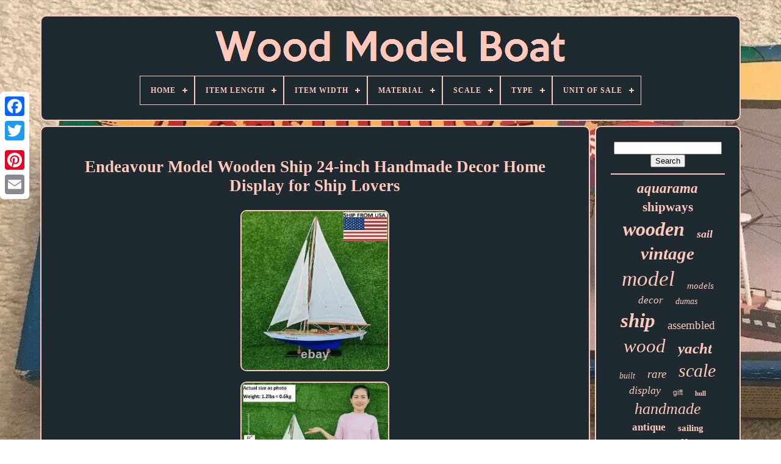

--- FILE ---
content_type: text/html; charset=UTF-8
request_url: https://solidwoodmodelyacht.com/en/endeavour_model_wooden_ship_24_inch_handmade_decor_home_display_for_ship_lovers.php
body_size: 5876
content:

	<!doctype html> 
 

<html> 




 	 <head>		 

	
		<title> 
Endeavour Model Wooden Ship 24-inch Handmade Decor Home Display For Ship Lovers	
 </title>
  

	

 <link rel='icon'	href='https://solidwoodmodelyacht.com/favicon.png' type='image/png'>
	
	<meta content='text/html; charset=UTF-8' http-equiv='content-type'> 
	  <meta content='width=device-width, initial-scale=1'   name='viewport'>    
	
	
   	<link   rel='stylesheet'   type='text/css' href='https://solidwoodmodelyacht.com/fawara.css'>	
 
	  <link  type='text/css'  rel='stylesheet'   href='https://solidwoodmodelyacht.com/hukevir.css'> 		


		 <script	type='text/javascript'	src='https://code.jquery.com/jquery-latest.min.js'> 

 
</script>

 		


	
 

	<script src='https://solidwoodmodelyacht.com/tugulow.js' type='text/javascript'>
 
 </script>  

	 		   
<script type='text/javascript'  src='https://solidwoodmodelyacht.com/vema.js'> </script>
	 
	  <script  src='https://solidwoodmodelyacht.com/fupyb.js' type='text/javascript' async>	
</script>	 
 
	
<script  type='text/javascript'  src='https://solidwoodmodelyacht.com/vitixica.js'  async>
  
 </script>  
	
	
	 <script type='text/javascript'>  
var a2a_config = a2a_config || {};a2a_config.no_3p = 1;</script> 		

	
	 	  
 <script type='text/javascript'>

	window.onload = function ()
	{
		mybu('xovo', 'Search', 'https://solidwoodmodelyacht.com/en/qomyjeh.php');
		jacu("gyjaf.php","whexr", "Endeavour Model Wooden Ship 24-inch Handmade Decor Home Display For Ship Lovers");
		
		
	}
	 
	  
</script> 
	
 	</head>
  
  	
   <body	data-id='225489305825'> 
 



		  	

<div class='a2a_kit a2a_kit_size_32 a2a_floating_style a2a_vertical_style'	style='left:0px; top:150px;'>


		
 <a class='a2a_button_facebook'>	 </a>	 		
		<a  class='a2a_button_twitter'>  </a>		 
		 
 	 <a class='a2a_button_google_plus'></a>	 	 	
			 
<a   class='a2a_button_pinterest'>	  	</a>
			
	
<!--##################################################-->
<a class='a2a_button_email'>
  </a>   	
	</div>
 

		  


<!--##################################################-->
<div id='vogy'>
   	 
		<div  id='zawiha'> 	 	   
			  

<a href='https://solidwoodmodelyacht.com/en/'> 

<img  alt='Wood Model Boat'	src='https://solidwoodmodelyacht.com/en/wood_model_boat.gif'>		 </a> 	 


			
<div id='dire' class='align-center'>
<ul>
<li class='has-sub'><a href='https://solidwoodmodelyacht.com/en/'><span>Home</span></a>
<ul>
	<li><a href='https://solidwoodmodelyacht.com/en/all_items_wood_model_boat.php'><span>All items</span></a></li>
	<li><a href='https://solidwoodmodelyacht.com/en/latest_items_wood_model_boat.php'><span>Latest items</span></a></li>
	<li><a href='https://solidwoodmodelyacht.com/en/top_items_wood_model_boat.php'><span>Top items</span></a></li>
	<li><a href='https://solidwoodmodelyacht.com/en/latest_videos_wood_model_boat.php'><span>Latest videos</span></a></li>
</ul>
</li>

<li class='has-sub'><a href='https://solidwoodmodelyacht.com/en/item_length/'><span>Item Length</span></a>
<ul>
	<li><a href='https://solidwoodmodelyacht.com/en/item_length/12_in.php'><span>12 In (9)</span></a></li>
	<li><a href='https://solidwoodmodelyacht.com/en/item_length/14.php'><span>14\ (9)</span></a></li>
	<li><a href='https://solidwoodmodelyacht.com/en/item_length/20_in.php'><span>20 In (6)</span></a></li>
	<li><a href='https://solidwoodmodelyacht.com/en/item_length/20_9_in.php'><span>20.9 In (8)</span></a></li>
	<li><a href='https://solidwoodmodelyacht.com/en/item_length/20_9_inches.php'><span>20.9 Inches (8)</span></a></li>
	<li><a href='https://solidwoodmodelyacht.com/en/item_length/20.php'><span>20\ (7)</span></a></li>
	<li><a href='https://solidwoodmodelyacht.com/en/item_length/21_in.php'><span>21 In (170)</span></a></li>
	<li><a href='https://solidwoodmodelyacht.com/en/item_length/21.php'><span>21\ (10)</span></a></li>
	<li><a href='https://solidwoodmodelyacht.com/en/item_length/22_8_in.php'><span>22.8 In (16)</span></a></li>
	<li><a href='https://solidwoodmodelyacht.com/en/item_length/23_in.php'><span>23 In (31)</span></a></li>
	<li><a href='https://solidwoodmodelyacht.com/en/item_length/24_in.php'><span>24 In (30)</span></a></li>
	<li><a href='https://solidwoodmodelyacht.com/en/item_length/24.php'><span>24\ (28)</span></a></li>
	<li><a href='https://solidwoodmodelyacht.com/en/item_length/25_in.php'><span>25 In (7)</span></a></li>
	<li><a href='https://solidwoodmodelyacht.com/en/item_length/28_in.php'><span>28 In (10)</span></a></li>
	<li><a href='https://solidwoodmodelyacht.com/en/item_length/29_21_32.php'><span>29 21 / 32 (7)</span></a></li>
	<li><a href='https://solidwoodmodelyacht.com/en/item_length/32_in.php'><span>32 In (6)</span></a></li>
	<li><a href='https://solidwoodmodelyacht.com/en/item_length/33.php'><span>33\ (8)</span></a></li>
	<li><a href='https://solidwoodmodelyacht.com/en/item_length/34_5cm.php'><span>34.5cm (6)</span></a></li>
	<li><a href='https://solidwoodmodelyacht.com/en/item_length/7_in.php'><span>7 In (7)</span></a></li>
	<li><a href='https://solidwoodmodelyacht.com/en/item_length/80cm.php'><span>80cm (11)</span></a></li>
	<li><a href='https://solidwoodmodelyacht.com/en/latest_items_wood_model_boat.php'>Other (3787)</a></li>
</ul>
</li>

<li class='has-sub'><a href='https://solidwoodmodelyacht.com/en/item_width/'><span>Item Width</span></a>
<ul>
	<li><a href='https://solidwoodmodelyacht.com/en/item_width/11_5cm.php'><span>11.5cm (6)</span></a></li>
	<li><a href='https://solidwoodmodelyacht.com/en/item_width/2_in.php'><span>2 In (5)</span></a></li>
	<li><a href='https://solidwoodmodelyacht.com/en/item_width/2_75_inches.php'><span>2.75 Inches (6)</span></a></li>
	<li><a href='https://solidwoodmodelyacht.com/en/item_width/25cm.php'><span>25cm (7)</span></a></li>
	<li><a href='https://solidwoodmodelyacht.com/en/item_width/3_2_in.php'><span>3.2 In (29)</span></a></li>
	<li><a href='https://solidwoodmodelyacht.com/en/item_width/31cm.php'><span>31cm (5)</span></a></li>
	<li><a href='https://solidwoodmodelyacht.com/en/item_width/4_in.php'><span>4 In (32)</span></a></li>
	<li><a href='https://solidwoodmodelyacht.com/en/item_width/4_5.php'><span>4.5\ (5)</span></a></li>
	<li><a href='https://solidwoodmodelyacht.com/en/item_width/5_in.php'><span>5 In (17)</span></a></li>
	<li><a href='https://solidwoodmodelyacht.com/en/item_width/5_inch.php'><span>5 Inch (5)</span></a></li>
	<li><a href='https://solidwoodmodelyacht.com/en/item_width/5_9_in.php'><span>5.9 In (6)</span></a></li>
	<li><a href='https://solidwoodmodelyacht.com/en/item_width/6_in.php'><span>6 In (143)</span></a></li>
	<li><a href='https://solidwoodmodelyacht.com/en/item_width/7_in.php'><span>7 In (25)</span></a></li>
	<li><a href='https://solidwoodmodelyacht.com/en/item_width/7_5_in.php'><span>7, 5 In (4)</span></a></li>
	<li><a href='https://solidwoodmodelyacht.com/en/item_width/7_1_in.php'><span>7.1 In (8)</span></a></li>
	<li><a href='https://solidwoodmodelyacht.com/en/item_width/7_1_inches.php'><span>7.1 Inches (8)</span></a></li>
	<li><a href='https://solidwoodmodelyacht.com/en/item_width/7_5_in.php'><span>7.5 In (30)</span></a></li>
	<li><a href='https://solidwoodmodelyacht.com/en/item_width/7_5.php'><span>7.5\ (5)</span></a></li>
	<li><a href='https://solidwoodmodelyacht.com/en/item_width/9_in.php'><span>9 In (8)</span></a></li>
	<li><a href='https://solidwoodmodelyacht.com/en/item_width/unknown.php'><span>Unknown (11)</span></a></li>
	<li><a href='https://solidwoodmodelyacht.com/en/latest_items_wood_model_boat.php'>Other (3816)</a></li>
</ul>
</li>

<li class='has-sub'><a href='https://solidwoodmodelyacht.com/en/material/'><span>Material</span></a>
<ul>
	<li><a href='https://solidwoodmodelyacht.com/en/material/metal.php'><span>Metal (6)</span></a></li>
	<li><a href='https://solidwoodmodelyacht.com/en/material/metal_paper_wood.php'><span>Metal, Paper, Wood (12)</span></a></li>
	<li><a href='https://solidwoodmodelyacht.com/en/material/metal_plastic_wood.php'><span>Metal, Plastic, Wood (84)</span></a></li>
	<li><a href='https://solidwoodmodelyacht.com/en/material/metal_resin_wood.php'><span>Metal, Resin, Wood (5)</span></a></li>
	<li><a href='https://solidwoodmodelyacht.com/en/material/metal_wood.php'><span>Metal, Wood (72)</span></a></li>
	<li><a href='https://solidwoodmodelyacht.com/en/material/plastic.php'><span>Plastic (14)</span></a></li>
	<li><a href='https://solidwoodmodelyacht.com/en/material/plastic_and_wood.php'><span>Plastic And Wood (4)</span></a></li>
	<li><a href='https://solidwoodmodelyacht.com/en/material/plastic_vinyl_wood.php'><span>Plastic, Vinyl, Wood (3)</span></a></li>
	<li><a href='https://solidwoodmodelyacht.com/en/material/plastic_wood.php'><span>Plastic, Wood (12)</span></a></li>
	<li><a href='https://solidwoodmodelyacht.com/en/material/resin_wood.php'><span>Resin, Wood (5)</span></a></li>
	<li><a href='https://solidwoodmodelyacht.com/en/material/solid_wood.php'><span>Solid Wood (30)</span></a></li>
	<li><a href='https://solidwoodmodelyacht.com/en/material/wood.php'><span>Wood (2231)</span></a></li>
	<li><a href='https://solidwoodmodelyacht.com/en/material/wood_metal.php'><span>Wood & Metal (9)</span></a></li>
	<li><a href='https://solidwoodmodelyacht.com/en/material/wood_metal_fitting.php'><span>Wood & Metal Fitting (14)</span></a></li>
	<li><a href='https://solidwoodmodelyacht.com/en/material/wood_and_metal.php'><span>Wood And Metal (16)</span></a></li>
	<li><a href='https://solidwoodmodelyacht.com/en/material/wood_and_plexiglas.php'><span>Wood And Plexiglas (5)</span></a></li>
	<li><a href='https://solidwoodmodelyacht.com/en/material/wood_metal.php'><span>Wood, Metal (12)</span></a></li>
	<li><a href='https://solidwoodmodelyacht.com/en/material/wood_metal_parts.php'><span>Wood, Metal Parts (4)</span></a></li>
	<li><a href='https://solidwoodmodelyacht.com/en/material/wood_plastic.php'><span>Wood, Plastic (3)</span></a></li>
	<li><a href='https://solidwoodmodelyacht.com/en/material/wooden.php'><span>Wooden (8)</span></a></li>
	<li><a href='https://solidwoodmodelyacht.com/en/latest_items_wood_model_boat.php'>Other (1632)</a></li>
</ul>
</li>

<li class='has-sub'><a href='https://solidwoodmodelyacht.com/en/scale/'><span>Scale</span></a>
<ul>
	<li><a href='https://solidwoodmodelyacht.com/en/scale/1_100.php'><span>1:100 (58)</span></a></li>
	<li><a href='https://solidwoodmodelyacht.com/en/scale/1_12.php'><span>1:12 (39)</span></a></li>
	<li><a href='https://solidwoodmodelyacht.com/en/scale/1_120.php'><span>1:120 (24)</span></a></li>
	<li><a href='https://solidwoodmodelyacht.com/en/scale/1_15.php'><span>1:15 (21)</span></a></li>
	<li><a href='https://solidwoodmodelyacht.com/en/scale/1_16.php'><span>1:16 (178)</span></a></li>
	<li><a href='https://solidwoodmodelyacht.com/en/scale/1_24.php'><span>1:24 (25)</span></a></li>
	<li><a href='https://solidwoodmodelyacht.com/en/scale/1_25.php'><span>1:25 (23)</span></a></li>
	<li><a href='https://solidwoodmodelyacht.com/en/scale/1_35.php'><span>1:35 (25)</span></a></li>
	<li><a href='https://solidwoodmodelyacht.com/en/scale/1_440.php'><span>1:440 (35)</span></a></li>
	<li><a href='https://solidwoodmodelyacht.com/en/scale/1_48.php'><span>1:48 (51)</span></a></li>
	<li><a href='https://solidwoodmodelyacht.com/en/scale/1_50.php'><span>1:50 (112)</span></a></li>
	<li><a href='https://solidwoodmodelyacht.com/en/scale/1_60.php'><span>1:60 (42)</span></a></li>
	<li><a href='https://solidwoodmodelyacht.com/en/scale/1_64.php'><span>1:64 (37)</span></a></li>
	<li><a href='https://solidwoodmodelyacht.com/en/scale/1_72.php'><span>1:72 (28)</span></a></li>
	<li><a href='https://solidwoodmodelyacht.com/en/scale/1_75.php'><span>1:75 (51)</span></a></li>
	<li><a href='https://solidwoodmodelyacht.com/en/scale/1_8.php'><span>1:8 (44)</span></a></li>
	<li><a href='https://solidwoodmodelyacht.com/en/scale/1_80.php'><span>1:80 (24)</span></a></li>
	<li><a href='https://solidwoodmodelyacht.com/en/scale/1_90.php'><span>1:90 (19)</span></a></li>
	<li><a href='https://solidwoodmodelyacht.com/en/scale/1_96.php'><span>1:96 (32)</span></a></li>
	<li><a href='https://solidwoodmodelyacht.com/en/scale/unknown.php'><span>Unknown (31)</span></a></li>
	<li><a href='https://solidwoodmodelyacht.com/en/latest_items_wood_model_boat.php'>Other (3282)</a></li>
</ul>
</li>

<li class='has-sub'><a href='https://solidwoodmodelyacht.com/en/type/'><span>Type</span></a>
<ul>
	<li><a href='https://solidwoodmodelyacht.com/en/type/aircraft_model.php'><span>Aircraft Model (18)</span></a></li>
	<li><a href='https://solidwoodmodelyacht.com/en/type/boat.php'><span>Boat (1054)</span></a></li>
	<li><a href='https://solidwoodmodelyacht.com/en/type/boat_kit.php'><span>Boat Kit (252)</span></a></li>
	<li><a href='https://solidwoodmodelyacht.com/en/type/boats.php'><span>Boats (38)</span></a></li>
	<li><a href='https://solidwoodmodelyacht.com/en/type/boats_ships.php'><span>Boats & Ships (57)</span></a></li>
	<li><a href='https://solidwoodmodelyacht.com/en/type/display_case.php'><span>Display Case (13)</span></a></li>
	<li><a href='https://solidwoodmodelyacht.com/en/type/functional_model.php'><span>Functional Model (23)</span></a></li>
	<li><a href='https://solidwoodmodelyacht.com/en/type/half_model.php'><span>Half Model (14)</span></a></li>
	<li><a href='https://solidwoodmodelyacht.com/en/type/model_kit.php'><span>Model Kit (212)</span></a></li>
	<li><a href='https://solidwoodmodelyacht.com/en/type/pond_boat_yacht.php'><span>Pond Boat / Yacht (59)</span></a></li>
	<li><a href='https://solidwoodmodelyacht.com/en/type/sailboat.php'><span>Sailboat (99)</span></a></li>
	<li><a href='https://solidwoodmodelyacht.com/en/type/sculpture.php'><span>Sculpture (31)</span></a></li>
	<li><a href='https://solidwoodmodelyacht.com/en/type/ship.php'><span>Ship (375)</span></a></li>
	<li><a href='https://solidwoodmodelyacht.com/en/type/ship_kit.php'><span>Ship Kit (54)</span></a></li>
	<li><a href='https://solidwoodmodelyacht.com/en/type/ship_model.php'><span>Ship Model (58)</span></a></li>
	<li><a href='https://solidwoodmodelyacht.com/en/type/speed_racing_boat.php'><span>Speed / Racing Boat (30)</span></a></li>
	<li><a href='https://solidwoodmodelyacht.com/en/type/speedboat.php'><span>Speedboat (20)</span></a></li>
	<li><a href='https://solidwoodmodelyacht.com/en/type/submarine.php'><span>Submarine (28)</span></a></li>
	<li><a href='https://solidwoodmodelyacht.com/en/type/tugboat.php'><span>Tugboat (13)</span></a></li>
	<li><a href='https://solidwoodmodelyacht.com/en/type/yacht.php'><span>Yacht (16)</span></a></li>
	<li><a href='https://solidwoodmodelyacht.com/en/latest_items_wood_model_boat.php'>Other (1717)</a></li>
</ul>
</li>

<li class='has-sub'><a href='https://solidwoodmodelyacht.com/en/unit_of_sale/'><span>Unit Of Sale</span></a>
<ul>
	<li><a href='https://solidwoodmodelyacht.com/en/unit_of_sale/lot.php'><span>Lot (89)</span></a></li>
	<li><a href='https://solidwoodmodelyacht.com/en/unit_of_sale/not_specified.php'><span>Not Specified (7)</span></a></li>
	<li><a href='https://solidwoodmodelyacht.com/en/unit_of_sale/one.php'><span>One (3)</span></a></li>
	<li><a href='https://solidwoodmodelyacht.com/en/unit_of_sale/single_unit.php'><span>Single Unit (555)</span></a></li>
	<li><a href='https://solidwoodmodelyacht.com/en/latest_items_wood_model_boat.php'>Other (3527)</a></li>
</ul>
</li>

</ul>
</div>

		 
	</div>
	
 

 

		
 
	<div id='hesy'>
 
 
			  
<!--##################################################-->
<div id='pypijykor'> 
						
<!--##################################################-->
<div id='lutela'>
	  </div> 

				 <h1 class="[base64]">Endeavour Model Wooden Ship 24-inch Handmade Decor Home Display for Ship Lovers </h1>	 	   <br/>
 	<img class="tgfBh3g9" src="https://solidwoodmodelyacht.com/en/pics/Endeavour_Model_Wooden_Ship_24_inch_Handmade_Decor_Home_Display_for_Ship_Lovers_01_ovb.jpg" title="Endeavour Model Wooden Ship 24-inch Handmade Decor Home Display for Ship Lovers" alt="Endeavour Model Wooden Ship 24-inch Handmade Decor Home Display for Ship Lovers"/>	 	 
<br/>
	<img class="tgfBh3g9" src="https://solidwoodmodelyacht.com/en/pics/Endeavour_Model_Wooden_Ship_24_inch_Handmade_Decor_Home_Display_for_Ship_Lovers_02_xxa.jpg" title="Endeavour Model Wooden Ship 24-inch Handmade Decor Home Display for Ship Lovers" alt="Endeavour Model Wooden Ship 24-inch Handmade Decor Home Display for Ship Lovers"/>
	<br/> 
 <img class="tgfBh3g9" src="https://solidwoodmodelyacht.com/en/pics/Endeavour_Model_Wooden_Ship_24_inch_Handmade_Decor_Home_Display_for_Ship_Lovers_03_qav.jpg" title="Endeavour Model Wooden Ship 24-inch Handmade Decor Home Display for Ship Lovers" alt="Endeavour Model Wooden Ship 24-inch Handmade Decor Home Display for Ship Lovers"/>  <br/> <img class="tgfBh3g9" src="https://solidwoodmodelyacht.com/en/pics/Endeavour_Model_Wooden_Ship_24_inch_Handmade_Decor_Home_Display_for_Ship_Lovers_04_phos.jpg" title="Endeavour Model Wooden Ship 24-inch Handmade Decor Home Display for Ship Lovers" alt="Endeavour Model Wooden Ship 24-inch Handmade Decor Home Display for Ship Lovers"/>
<br/> 
<img class="tgfBh3g9" src="https://solidwoodmodelyacht.com/en/pics/Endeavour_Model_Wooden_Ship_24_inch_Handmade_Decor_Home_Display_for_Ship_Lovers_05_tyv.jpg" title="Endeavour Model Wooden Ship 24-inch Handmade Decor Home Display for Ship Lovers" alt="Endeavour Model Wooden Ship 24-inch Handmade Decor Home Display for Ship Lovers"/><br/>
 <img class="tgfBh3g9" src="https://solidwoodmodelyacht.com/en/pics/Endeavour_Model_Wooden_Ship_24_inch_Handmade_Decor_Home_Display_for_Ship_Lovers_06_pc.jpg" title="Endeavour Model Wooden Ship 24-inch Handmade Decor Home Display for Ship Lovers" alt="Endeavour Model Wooden Ship 24-inch Handmade Decor Home Display for Ship Lovers"/>			 <br/>  	<img class="tgfBh3g9" src="https://solidwoodmodelyacht.com/en/pics/Endeavour_Model_Wooden_Ship_24_inch_Handmade_Decor_Home_Display_for_Ship_Lovers_07_rozn.jpg" title="Endeavour Model Wooden Ship 24-inch Handmade Decor Home Display for Ship Lovers" alt="Endeavour Model Wooden Ship 24-inch Handmade Decor Home Display for Ship Lovers"/>  <br/> <img class="tgfBh3g9" src="https://solidwoodmodelyacht.com/en/pics/Endeavour_Model_Wooden_Ship_24_inch_Handmade_Decor_Home_Display_for_Ship_Lovers_08_qvct.jpg" title="Endeavour Model Wooden Ship 24-inch Handmade Decor Home Display for Ship Lovers" alt="Endeavour Model Wooden Ship 24-inch Handmade Decor Home Display for Ship Lovers"/>
<br/> 			
<img class="tgfBh3g9" src="https://solidwoodmodelyacht.com/en/pics/Endeavour_Model_Wooden_Ship_24_inch_Handmade_Decor_Home_Display_for_Ship_Lovers_09_gg.jpg" title="Endeavour Model Wooden Ship 24-inch Handmade Decor Home Display for Ship Lovers" alt="Endeavour Model Wooden Ship 24-inch Handmade Decor Home Display for Ship Lovers"/>  <br/> 
 <img class="tgfBh3g9" src="https://solidwoodmodelyacht.com/en/pics/Endeavour_Model_Wooden_Ship_24_inch_Handmade_Decor_Home_Display_for_Ship_Lovers_10_og.jpg" title="Endeavour Model Wooden Ship 24-inch Handmade Decor Home Display for Ship Lovers" alt="Endeavour Model Wooden Ship 24-inch Handmade Decor Home Display for Ship Lovers"/> 	<br/>
<img class="tgfBh3g9" src="https://solidwoodmodelyacht.com/en/pics/Endeavour_Model_Wooden_Ship_24_inch_Handmade_Decor_Home_Display_for_Ship_Lovers_11_mh.jpg" title="Endeavour Model Wooden Ship 24-inch Handmade Decor Home Display for Ship Lovers" alt="Endeavour Model Wooden Ship 24-inch Handmade Decor Home Display for Ship Lovers"/>
 <br/>

<img class="tgfBh3g9" src="https://solidwoodmodelyacht.com/en/pics/Endeavour_Model_Wooden_Ship_24_inch_Handmade_Decor_Home_Display_for_Ship_Lovers_12_kjwm.jpg" title="Endeavour Model Wooden Ship 24-inch Handmade Decor Home Display for Ship Lovers" alt="Endeavour Model Wooden Ship 24-inch Handmade Decor Home Display for Ship Lovers"/>	<br/> <img class="tgfBh3g9" src="https://solidwoodmodelyacht.com/en/pics/Endeavour_Model_Wooden_Ship_24_inch_Handmade_Decor_Home_Display_for_Ship_Lovers_13_iia.jpg" title="Endeavour Model Wooden Ship 24-inch Handmade Decor Home Display for Ship Lovers" alt="Endeavour Model Wooden Ship 24-inch Handmade Decor Home Display for Ship Lovers"/> <br/>		
 
	 <img class="tgfBh3g9" src="https://solidwoodmodelyacht.com/en/pics/Endeavour_Model_Wooden_Ship_24_inch_Handmade_Decor_Home_Display_for_Ship_Lovers_14_mui.jpg" title="Endeavour Model Wooden Ship 24-inch Handmade Decor Home Display for Ship Lovers" alt="Endeavour Model Wooden Ship 24-inch Handmade Decor Home Display for Ship Lovers"/>

  <br/>


 <img class="tgfBh3g9" src="https://solidwoodmodelyacht.com/en/pics/Endeavour_Model_Wooden_Ship_24_inch_Handmade_Decor_Home_Display_for_Ship_Lovers_15_cw.jpg" title="Endeavour Model Wooden Ship 24-inch Handmade Decor Home Display for Ship Lovers" alt="Endeavour Model Wooden Ship 24-inch Handmade Decor Home Display for Ship Lovers"/> <br/>	
 <br/>	   <img class="tgfBh3g9" src="https://solidwoodmodelyacht.com/en/bono.gif" title="Endeavour Model Wooden Ship 24-inch Handmade Decor Home Display for Ship Lovers" alt="Endeavour Model Wooden Ship 24-inch Handmade Decor Home Display for Ship Lovers"/>	  
<img class="tgfBh3g9" src="https://solidwoodmodelyacht.com/en/gyxyzufe.gif" title="Endeavour Model Wooden Ship 24-inch Handmade Decor Home Display for Ship Lovers" alt="Endeavour Model Wooden Ship 24-inch Handmade Decor Home Display for Ship Lovers"/>   
<br/>Overal dimensions: 26" H x 24" L x 4 W. Highlights about this Endeavour model. Guns, anchors, decorations, and other intricate details sculpted of metal. The shines on the hull is beautiful & historic. The wooden ornaments: wooden lifeboats & bunkers, these masts with fabric sails & stitching. While America's Cup has long been dominated by the Americans themselves, Britain has run them close on more than a few occasions. The closest they have come to winning it, though, was with the beautiful Endeavour. Known for her speed and power on the waves, this boat was one of the most impressive British entries into one of the most prestigious events in the nautical sport. This wonderful recreation, our Endeavour model yacht, is a must-have for all nautical fans and lovers of the sport. This is recreated to help give you as close to the real thing as you can, with this scale model sailing boat giving you a fine item to store, hang or display in any way you choose. Each of our models is a scaled-down replica designed to give an impression of a historically significant vessel. We have many various models, sizes, and scales and most of them are available in our local stores. Perfect birthday, graduation, homewarming gift for boat model enthusiasts/ collector who loves classic, powerful speed boats. A 10-point quality control system ensures that each model arrives in good condition after a thorough inspectation of all models. Your feedback with enclosed photo is our motivation to develop. We will always provide the best service and reliable products for every customer.  
<p>  However, things may happen sometimes. This item is in the category "Toys & Hobbies\Models & Kits\Boats & Ships". The seller is "vietnamcreations1" and is located in this country: US. </p>			 	 <p>

 This item can be shipped to United States.
<ol>
<li>Features: Handmade, Decorate</li>
<li>Age Level: 17 Years & Up</li>
<li>Item Width: 4\</li>
<li>Assembly Status: Ready to Go/Pre-built</li>
<li>Item Length: 24\</li>
<li>Item Height: 26\</li>
<li>Subject: Acura, Adria, Airbus, Alfa Romeo, SEAT</li>
<li>Vintage: Yes</li>
<li>Country/Region of Manufacture: Vietnam</li>
<li>Material: Wood</li>
<li>Scale: 1:65</li>
<li>Year Manufactured: 2022</li>
<li>Skill Level: 3 – Intermediate</li>
<li>Customized: No</li>
<li>Item Weight: 1.2 Ib</li>
<li>Franchise: Endeavor</li>
<li>Brand: Handmade</li>
<li>Style: Art Deco</li>
<li>Color: Blue</li>
<li>Set Includes: Boat</li>
<li>Unit of Sale: Single Unit</li>
<li>Theme: Nautical</li>
<li>Type: Boat</li>
</ol>

</p> 
 <br/>   <img class="tgfBh3g9" src="https://solidwoodmodelyacht.com/en/bono.gif" title="Endeavour Model Wooden Ship 24-inch Handmade Decor Home Display for Ship Lovers" alt="Endeavour Model Wooden Ship 24-inch Handmade Decor Home Display for Ship Lovers"/>	  
<img class="tgfBh3g9" src="https://solidwoodmodelyacht.com/en/gyxyzufe.gif" title="Endeavour Model Wooden Ship 24-inch Handmade Decor Home Display for Ship Lovers" alt="Endeavour Model Wooden Ship 24-inch Handmade Decor Home Display for Ship Lovers"/>   
<br/>
				
				  <script type='text/javascript'>	

					xawyqu();
				

 </script>    
			
					

<div  style='margin:10px auto;width:200px;'  class='a2a_kit a2a_kit_size_32 a2a_default_style'>
						
<a class='a2a_button_facebook'>	
   </a>    
	 
					
<a class='a2a_button_twitter'>
 </a>	 	
 

					
<a class='a2a_button_google_plus'>
</a>
	 
					  <a class='a2a_button_pinterest'> 	  
</a>  	
					  
 	<a	class='a2a_button_email'></a> 	
				
 	</div>

 
					
				
			

 </div>
 
			  <div  id='bapaco'>			 
 
				
				
	



<!--##################################################
     div
##################################################-->
<div  id='xovo'>   	
 	 
					
<hr> 
				 
</div>
 
	

				
	
<div   id='tereran'>  		</div>
				
				
<div	id='pydajycyz'>	

					<a style="font-family:Small Fonts;font-size:23px;font-weight:bolder;font-style:italic;text-decoration:none" href="https://solidwoodmodelyacht.com/en/tag/aquarama.php">aquarama</a><a style="font-family:Monaco;font-size:21px;font-weight:bolder;font-style:normal;text-decoration:none" href="https://solidwoodmodelyacht.com/en/tag/shipways.php">shipways</a><a style="font-family:Times New Roman;font-size:32px;font-weight:bolder;font-style:italic;text-decoration:none" href="https://solidwoodmodelyacht.com/en/tag/wooden.php">wooden</a><a style="font-family:Motor;font-size:18px;font-weight:bold;font-style:italic;text-decoration:none" href="https://solidwoodmodelyacht.com/en/tag/sail.php">sail</a><a style="font-family:Aapex;font-size:29px;font-weight:bold;font-style:oblique;text-decoration:none" href="https://solidwoodmodelyacht.com/en/tag/vintage.php">vintage</a><a style="font-family:Sonoma;font-size:35px;font-weight:normal;font-style:oblique;text-decoration:none" href="https://solidwoodmodelyacht.com/en/tag/model.php">model</a><a style="font-family:Times New Roman;font-size:15px;font-weight:normal;font-style:italic;text-decoration:none" href="https://solidwoodmodelyacht.com/en/tag/models.php">models</a><a style="font-family:Geneva;font-size:17px;font-weight:normal;font-style:oblique;text-decoration:none" href="https://solidwoodmodelyacht.com/en/tag/decor.php">decor</a><a style="font-family:Arial Black;font-size:14px;font-weight:lighter;font-style:oblique;text-decoration:none" href="https://solidwoodmodelyacht.com/en/tag/dumas.php">dumas</a><a style="font-family:Micro;font-size:33px;font-weight:bolder;font-style:oblique;text-decoration:none" href="https://solidwoodmodelyacht.com/en/tag/ship.php">ship</a><a style="font-family:Impact;font-size:19px;font-weight:lighter;font-style:normal;text-decoration:none" href="https://solidwoodmodelyacht.com/en/tag/assembled.php">assembled</a><a style="font-family:Cursive Elegant;font-size:31px;font-weight:lighter;font-style:oblique;text-decoration:none" href="https://solidwoodmodelyacht.com/en/tag/wood.php">wood</a><a style="font-family:Charcoal;font-size:25px;font-weight:bolder;font-style:oblique;text-decoration:none" href="https://solidwoodmodelyacht.com/en/tag/yacht.php">yacht</a><a style="font-family:Wide Latin;font-size:14px;font-weight:normal;font-style:italic;text-decoration:none" href="https://solidwoodmodelyacht.com/en/tag/built.php">built</a><a style="font-family:Univers;font-size:19px;font-weight:normal;font-style:italic;text-decoration:none" href="https://solidwoodmodelyacht.com/en/tag/rare.php">rare</a><a style="font-family:Merlin;font-size:30px;font-weight:normal;font-style:italic;text-decoration:none" href="https://solidwoodmodelyacht.com/en/tag/scale.php">scale</a><a style="font-family:Bookman Old Style;font-size:18px;font-weight:lighter;font-style:oblique;text-decoration:none" href="https://solidwoodmodelyacht.com/en/tag/display.php">display</a><a style="font-family:Arial;font-size:12px;font-weight:normal;font-style:normal;text-decoration:none" href="https://solidwoodmodelyacht.com/en/tag/gift.php">gift</a><a style="font-family:Bodoni MT Ultra Bold;font-size:11px;font-weight:bold;font-style:normal;text-decoration:none" href="https://solidwoodmodelyacht.com/en/tag/hull.php">hull</a><a style="font-family:Lansbury;font-size:26px;font-weight:normal;font-style:oblique;text-decoration:none" href="https://solidwoodmodelyacht.com/en/tag/handmade.php">handmade</a><a style="font-family:Motor;font-size:17px;font-weight:bold;font-style:normal;text-decoration:none" href="https://solidwoodmodelyacht.com/en/tag/antique.php">antique</a><a style="font-family:Cursive Elegant;font-size:15px;font-weight:bold;font-style:normal;text-decoration:none" href="https://solidwoodmodelyacht.com/en/tag/sailing.php">sailing</a><a style="font-family:Sonoma;font-size:13px;font-weight:lighter;font-style:italic;text-decoration:none" href="https://solidwoodmodelyacht.com/en/tag/nautical.php">nautical</a><a style="font-family:Old English Text MT;font-size:24px;font-weight:normal;font-style:normal;text-decoration:none" href="https://solidwoodmodelyacht.com/en/tag/sailboat.php">sailboat</a><a style="font-family:Script MT Bold;font-size:16px;font-weight:bold;font-style:normal;text-decoration:none" href="https://solidwoodmodelyacht.com/en/tag/chris.php">chris</a><a style="font-family:Albertus Medium;font-size:28px;font-weight:lighter;font-style:italic;text-decoration:none" href="https://solidwoodmodelyacht.com/en/tag/riva.php">riva</a><a style="font-family:Footlight MT Light;font-size:10px;font-weight:bold;font-style:oblique;text-decoration:none" href="https://solidwoodmodelyacht.com/en/tag/large.php">large</a><a style="font-family:Brush Script MT;font-size:34px;font-weight:bolder;font-style:oblique;text-decoration:none" href="https://solidwoodmodelyacht.com/en/tag/boat.php">boat</a><a style="font-family:Braggadocio;font-size:22px;font-weight:bolder;font-style:normal;text-decoration:none" href="https://solidwoodmodelyacht.com/en/tag/craft.php">craft</a><a style="font-family:Expo;font-size:20px;font-weight:bold;font-style:oblique;text-decoration:none" href="https://solidwoodmodelyacht.com/en/tag/boats.php">boats</a><a style="font-family:Monotype.com;font-size:11px;font-weight:bolder;font-style:oblique;text-decoration:none" href="https://solidwoodmodelyacht.com/en/tag/handcrafted.php">handcrafted</a><a style="font-family:Wide Latin;font-size:27px;font-weight:bold;font-style:oblique;text-decoration:none" href="https://solidwoodmodelyacht.com/en/tag/speed.php">speed</a><a style="font-family:Micro;font-size:12px;font-weight:bold;font-style:normal;text-decoration:none" href="https://solidwoodmodelyacht.com/en/tag/fishing.php">fishing</a><a style="font-family:Chicago;font-size:16px;font-weight:bolder;font-style:oblique;text-decoration:none" href="https://solidwoodmodelyacht.com/en/tag/tall.php">tall</a><a style="font-family:Book Antiqua;font-size:13px;font-weight:bold;font-style:normal;text-decoration:none" href="https://solidwoodmodelyacht.com/en/tag/italian.php">italian</a>  
				 



</div>   	
			
			 

</div>

 	
		   	</div>
	  
	
		
  
<div   id='migahotek'> 
	
		
			
<ul>	
					<li>
	  
					
	  <a href='https://solidwoodmodelyacht.com/en/'>	

    Home   
 </a>  	 
				  </li> 

				 

 

<li>
  

					
	<a  href='https://solidwoodmodelyacht.com/en/contact.php'>	 		 
	Contact Form
	</a>

  
				   </li>
	 
					    <li> 	
			

					 

	<a href='https://solidwoodmodelyacht.com/en/lanehan.php'>  Privacy Policy 		</a>	    
 
						
</li>	 

					<li>	
 
					
 
  <a href='https://solidwoodmodelyacht.com/en/termsofservice.php'>Terms of Use</a>
				
</li>

					 <li>

						<a href='https://solidwoodmodelyacht.com/?l=en'>
EN 	</a> 
 
 

					&nbsp;
					
	  
	 <a  href='https://solidwoodmodelyacht.com/?l=fr'>
FR	



</a>
 
				 	</li> 	


				
				
				<div class='a2a_kit a2a_kit_size_32 a2a_default_style'   style='margin:10px auto;width:200px;'> 
					
 	
<!--##################################################
     a
##################################################-->
<a   class='a2a_button_facebook'> 		</a> 
					<a  class='a2a_button_twitter'>		  </a>
 
					
<a  class='a2a_button_google_plus'> </a>  
 			

					
<!--##################################################-->
<a  class='a2a_button_pinterest'> 
	</a> 
 	
					   
<a class='a2a_button_email'>	


 </a>  
					 	</div>
 
	
				
			 
  
</ul>	
	
			
		 
 

</div>

 	


	

</div>	
   	    
<script  src='//static.addtoany.com/menu/page.js'   type='text/javascript'></script>	
 
</body>	 	



</HTML>